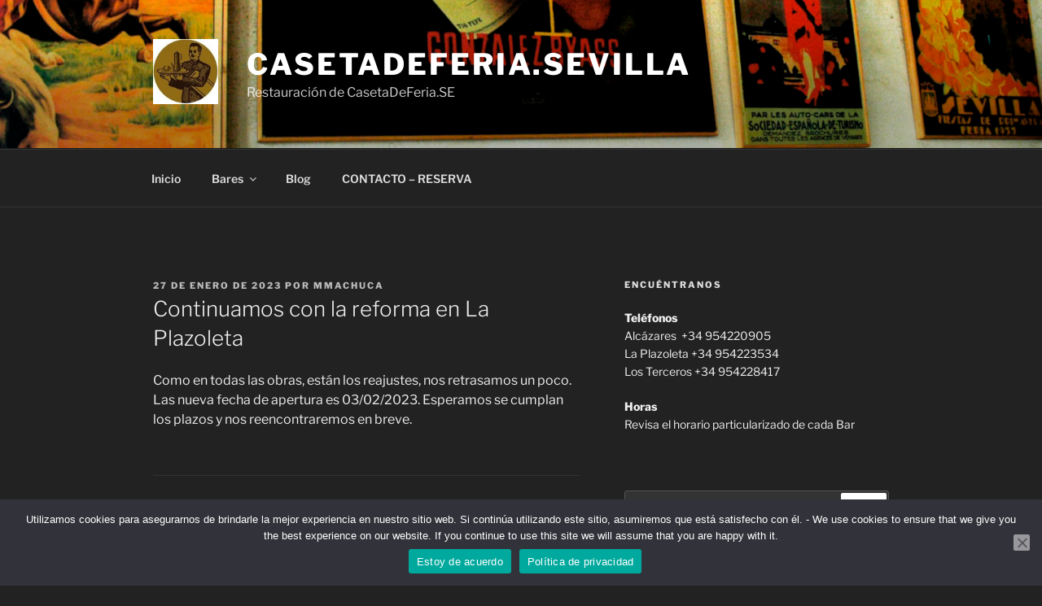

--- FILE ---
content_type: text/html; charset=utf-8
request_url: https://www.google.com/recaptcha/api2/anchor?ar=1&k=6Lc48AAVAAAAAHfjkt3yxhB_GK0rkeGdcplhpcD5&co=aHR0cHM6Ly93d3cuY2FzZXRhZGVmZXJpYS5lczo0NDM.&hl=en&v=PoyoqOPhxBO7pBk68S4YbpHZ&size=invisible&anchor-ms=20000&execute-ms=30000&cb=lwnhirh8zgth
body_size: 48701
content:
<!DOCTYPE HTML><html dir="ltr" lang="en"><head><meta http-equiv="Content-Type" content="text/html; charset=UTF-8">
<meta http-equiv="X-UA-Compatible" content="IE=edge">
<title>reCAPTCHA</title>
<style type="text/css">
/* cyrillic-ext */
@font-face {
  font-family: 'Roboto';
  font-style: normal;
  font-weight: 400;
  font-stretch: 100%;
  src: url(//fonts.gstatic.com/s/roboto/v48/KFO7CnqEu92Fr1ME7kSn66aGLdTylUAMa3GUBHMdazTgWw.woff2) format('woff2');
  unicode-range: U+0460-052F, U+1C80-1C8A, U+20B4, U+2DE0-2DFF, U+A640-A69F, U+FE2E-FE2F;
}
/* cyrillic */
@font-face {
  font-family: 'Roboto';
  font-style: normal;
  font-weight: 400;
  font-stretch: 100%;
  src: url(//fonts.gstatic.com/s/roboto/v48/KFO7CnqEu92Fr1ME7kSn66aGLdTylUAMa3iUBHMdazTgWw.woff2) format('woff2');
  unicode-range: U+0301, U+0400-045F, U+0490-0491, U+04B0-04B1, U+2116;
}
/* greek-ext */
@font-face {
  font-family: 'Roboto';
  font-style: normal;
  font-weight: 400;
  font-stretch: 100%;
  src: url(//fonts.gstatic.com/s/roboto/v48/KFO7CnqEu92Fr1ME7kSn66aGLdTylUAMa3CUBHMdazTgWw.woff2) format('woff2');
  unicode-range: U+1F00-1FFF;
}
/* greek */
@font-face {
  font-family: 'Roboto';
  font-style: normal;
  font-weight: 400;
  font-stretch: 100%;
  src: url(//fonts.gstatic.com/s/roboto/v48/KFO7CnqEu92Fr1ME7kSn66aGLdTylUAMa3-UBHMdazTgWw.woff2) format('woff2');
  unicode-range: U+0370-0377, U+037A-037F, U+0384-038A, U+038C, U+038E-03A1, U+03A3-03FF;
}
/* math */
@font-face {
  font-family: 'Roboto';
  font-style: normal;
  font-weight: 400;
  font-stretch: 100%;
  src: url(//fonts.gstatic.com/s/roboto/v48/KFO7CnqEu92Fr1ME7kSn66aGLdTylUAMawCUBHMdazTgWw.woff2) format('woff2');
  unicode-range: U+0302-0303, U+0305, U+0307-0308, U+0310, U+0312, U+0315, U+031A, U+0326-0327, U+032C, U+032F-0330, U+0332-0333, U+0338, U+033A, U+0346, U+034D, U+0391-03A1, U+03A3-03A9, U+03B1-03C9, U+03D1, U+03D5-03D6, U+03F0-03F1, U+03F4-03F5, U+2016-2017, U+2034-2038, U+203C, U+2040, U+2043, U+2047, U+2050, U+2057, U+205F, U+2070-2071, U+2074-208E, U+2090-209C, U+20D0-20DC, U+20E1, U+20E5-20EF, U+2100-2112, U+2114-2115, U+2117-2121, U+2123-214F, U+2190, U+2192, U+2194-21AE, U+21B0-21E5, U+21F1-21F2, U+21F4-2211, U+2213-2214, U+2216-22FF, U+2308-230B, U+2310, U+2319, U+231C-2321, U+2336-237A, U+237C, U+2395, U+239B-23B7, U+23D0, U+23DC-23E1, U+2474-2475, U+25AF, U+25B3, U+25B7, U+25BD, U+25C1, U+25CA, U+25CC, U+25FB, U+266D-266F, U+27C0-27FF, U+2900-2AFF, U+2B0E-2B11, U+2B30-2B4C, U+2BFE, U+3030, U+FF5B, U+FF5D, U+1D400-1D7FF, U+1EE00-1EEFF;
}
/* symbols */
@font-face {
  font-family: 'Roboto';
  font-style: normal;
  font-weight: 400;
  font-stretch: 100%;
  src: url(//fonts.gstatic.com/s/roboto/v48/KFO7CnqEu92Fr1ME7kSn66aGLdTylUAMaxKUBHMdazTgWw.woff2) format('woff2');
  unicode-range: U+0001-000C, U+000E-001F, U+007F-009F, U+20DD-20E0, U+20E2-20E4, U+2150-218F, U+2190, U+2192, U+2194-2199, U+21AF, U+21E6-21F0, U+21F3, U+2218-2219, U+2299, U+22C4-22C6, U+2300-243F, U+2440-244A, U+2460-24FF, U+25A0-27BF, U+2800-28FF, U+2921-2922, U+2981, U+29BF, U+29EB, U+2B00-2BFF, U+4DC0-4DFF, U+FFF9-FFFB, U+10140-1018E, U+10190-1019C, U+101A0, U+101D0-101FD, U+102E0-102FB, U+10E60-10E7E, U+1D2C0-1D2D3, U+1D2E0-1D37F, U+1F000-1F0FF, U+1F100-1F1AD, U+1F1E6-1F1FF, U+1F30D-1F30F, U+1F315, U+1F31C, U+1F31E, U+1F320-1F32C, U+1F336, U+1F378, U+1F37D, U+1F382, U+1F393-1F39F, U+1F3A7-1F3A8, U+1F3AC-1F3AF, U+1F3C2, U+1F3C4-1F3C6, U+1F3CA-1F3CE, U+1F3D4-1F3E0, U+1F3ED, U+1F3F1-1F3F3, U+1F3F5-1F3F7, U+1F408, U+1F415, U+1F41F, U+1F426, U+1F43F, U+1F441-1F442, U+1F444, U+1F446-1F449, U+1F44C-1F44E, U+1F453, U+1F46A, U+1F47D, U+1F4A3, U+1F4B0, U+1F4B3, U+1F4B9, U+1F4BB, U+1F4BF, U+1F4C8-1F4CB, U+1F4D6, U+1F4DA, U+1F4DF, U+1F4E3-1F4E6, U+1F4EA-1F4ED, U+1F4F7, U+1F4F9-1F4FB, U+1F4FD-1F4FE, U+1F503, U+1F507-1F50B, U+1F50D, U+1F512-1F513, U+1F53E-1F54A, U+1F54F-1F5FA, U+1F610, U+1F650-1F67F, U+1F687, U+1F68D, U+1F691, U+1F694, U+1F698, U+1F6AD, U+1F6B2, U+1F6B9-1F6BA, U+1F6BC, U+1F6C6-1F6CF, U+1F6D3-1F6D7, U+1F6E0-1F6EA, U+1F6F0-1F6F3, U+1F6F7-1F6FC, U+1F700-1F7FF, U+1F800-1F80B, U+1F810-1F847, U+1F850-1F859, U+1F860-1F887, U+1F890-1F8AD, U+1F8B0-1F8BB, U+1F8C0-1F8C1, U+1F900-1F90B, U+1F93B, U+1F946, U+1F984, U+1F996, U+1F9E9, U+1FA00-1FA6F, U+1FA70-1FA7C, U+1FA80-1FA89, U+1FA8F-1FAC6, U+1FACE-1FADC, U+1FADF-1FAE9, U+1FAF0-1FAF8, U+1FB00-1FBFF;
}
/* vietnamese */
@font-face {
  font-family: 'Roboto';
  font-style: normal;
  font-weight: 400;
  font-stretch: 100%;
  src: url(//fonts.gstatic.com/s/roboto/v48/KFO7CnqEu92Fr1ME7kSn66aGLdTylUAMa3OUBHMdazTgWw.woff2) format('woff2');
  unicode-range: U+0102-0103, U+0110-0111, U+0128-0129, U+0168-0169, U+01A0-01A1, U+01AF-01B0, U+0300-0301, U+0303-0304, U+0308-0309, U+0323, U+0329, U+1EA0-1EF9, U+20AB;
}
/* latin-ext */
@font-face {
  font-family: 'Roboto';
  font-style: normal;
  font-weight: 400;
  font-stretch: 100%;
  src: url(//fonts.gstatic.com/s/roboto/v48/KFO7CnqEu92Fr1ME7kSn66aGLdTylUAMa3KUBHMdazTgWw.woff2) format('woff2');
  unicode-range: U+0100-02BA, U+02BD-02C5, U+02C7-02CC, U+02CE-02D7, U+02DD-02FF, U+0304, U+0308, U+0329, U+1D00-1DBF, U+1E00-1E9F, U+1EF2-1EFF, U+2020, U+20A0-20AB, U+20AD-20C0, U+2113, U+2C60-2C7F, U+A720-A7FF;
}
/* latin */
@font-face {
  font-family: 'Roboto';
  font-style: normal;
  font-weight: 400;
  font-stretch: 100%;
  src: url(//fonts.gstatic.com/s/roboto/v48/KFO7CnqEu92Fr1ME7kSn66aGLdTylUAMa3yUBHMdazQ.woff2) format('woff2');
  unicode-range: U+0000-00FF, U+0131, U+0152-0153, U+02BB-02BC, U+02C6, U+02DA, U+02DC, U+0304, U+0308, U+0329, U+2000-206F, U+20AC, U+2122, U+2191, U+2193, U+2212, U+2215, U+FEFF, U+FFFD;
}
/* cyrillic-ext */
@font-face {
  font-family: 'Roboto';
  font-style: normal;
  font-weight: 500;
  font-stretch: 100%;
  src: url(//fonts.gstatic.com/s/roboto/v48/KFO7CnqEu92Fr1ME7kSn66aGLdTylUAMa3GUBHMdazTgWw.woff2) format('woff2');
  unicode-range: U+0460-052F, U+1C80-1C8A, U+20B4, U+2DE0-2DFF, U+A640-A69F, U+FE2E-FE2F;
}
/* cyrillic */
@font-face {
  font-family: 'Roboto';
  font-style: normal;
  font-weight: 500;
  font-stretch: 100%;
  src: url(//fonts.gstatic.com/s/roboto/v48/KFO7CnqEu92Fr1ME7kSn66aGLdTylUAMa3iUBHMdazTgWw.woff2) format('woff2');
  unicode-range: U+0301, U+0400-045F, U+0490-0491, U+04B0-04B1, U+2116;
}
/* greek-ext */
@font-face {
  font-family: 'Roboto';
  font-style: normal;
  font-weight: 500;
  font-stretch: 100%;
  src: url(//fonts.gstatic.com/s/roboto/v48/KFO7CnqEu92Fr1ME7kSn66aGLdTylUAMa3CUBHMdazTgWw.woff2) format('woff2');
  unicode-range: U+1F00-1FFF;
}
/* greek */
@font-face {
  font-family: 'Roboto';
  font-style: normal;
  font-weight: 500;
  font-stretch: 100%;
  src: url(//fonts.gstatic.com/s/roboto/v48/KFO7CnqEu92Fr1ME7kSn66aGLdTylUAMa3-UBHMdazTgWw.woff2) format('woff2');
  unicode-range: U+0370-0377, U+037A-037F, U+0384-038A, U+038C, U+038E-03A1, U+03A3-03FF;
}
/* math */
@font-face {
  font-family: 'Roboto';
  font-style: normal;
  font-weight: 500;
  font-stretch: 100%;
  src: url(//fonts.gstatic.com/s/roboto/v48/KFO7CnqEu92Fr1ME7kSn66aGLdTylUAMawCUBHMdazTgWw.woff2) format('woff2');
  unicode-range: U+0302-0303, U+0305, U+0307-0308, U+0310, U+0312, U+0315, U+031A, U+0326-0327, U+032C, U+032F-0330, U+0332-0333, U+0338, U+033A, U+0346, U+034D, U+0391-03A1, U+03A3-03A9, U+03B1-03C9, U+03D1, U+03D5-03D6, U+03F0-03F1, U+03F4-03F5, U+2016-2017, U+2034-2038, U+203C, U+2040, U+2043, U+2047, U+2050, U+2057, U+205F, U+2070-2071, U+2074-208E, U+2090-209C, U+20D0-20DC, U+20E1, U+20E5-20EF, U+2100-2112, U+2114-2115, U+2117-2121, U+2123-214F, U+2190, U+2192, U+2194-21AE, U+21B0-21E5, U+21F1-21F2, U+21F4-2211, U+2213-2214, U+2216-22FF, U+2308-230B, U+2310, U+2319, U+231C-2321, U+2336-237A, U+237C, U+2395, U+239B-23B7, U+23D0, U+23DC-23E1, U+2474-2475, U+25AF, U+25B3, U+25B7, U+25BD, U+25C1, U+25CA, U+25CC, U+25FB, U+266D-266F, U+27C0-27FF, U+2900-2AFF, U+2B0E-2B11, U+2B30-2B4C, U+2BFE, U+3030, U+FF5B, U+FF5D, U+1D400-1D7FF, U+1EE00-1EEFF;
}
/* symbols */
@font-face {
  font-family: 'Roboto';
  font-style: normal;
  font-weight: 500;
  font-stretch: 100%;
  src: url(//fonts.gstatic.com/s/roboto/v48/KFO7CnqEu92Fr1ME7kSn66aGLdTylUAMaxKUBHMdazTgWw.woff2) format('woff2');
  unicode-range: U+0001-000C, U+000E-001F, U+007F-009F, U+20DD-20E0, U+20E2-20E4, U+2150-218F, U+2190, U+2192, U+2194-2199, U+21AF, U+21E6-21F0, U+21F3, U+2218-2219, U+2299, U+22C4-22C6, U+2300-243F, U+2440-244A, U+2460-24FF, U+25A0-27BF, U+2800-28FF, U+2921-2922, U+2981, U+29BF, U+29EB, U+2B00-2BFF, U+4DC0-4DFF, U+FFF9-FFFB, U+10140-1018E, U+10190-1019C, U+101A0, U+101D0-101FD, U+102E0-102FB, U+10E60-10E7E, U+1D2C0-1D2D3, U+1D2E0-1D37F, U+1F000-1F0FF, U+1F100-1F1AD, U+1F1E6-1F1FF, U+1F30D-1F30F, U+1F315, U+1F31C, U+1F31E, U+1F320-1F32C, U+1F336, U+1F378, U+1F37D, U+1F382, U+1F393-1F39F, U+1F3A7-1F3A8, U+1F3AC-1F3AF, U+1F3C2, U+1F3C4-1F3C6, U+1F3CA-1F3CE, U+1F3D4-1F3E0, U+1F3ED, U+1F3F1-1F3F3, U+1F3F5-1F3F7, U+1F408, U+1F415, U+1F41F, U+1F426, U+1F43F, U+1F441-1F442, U+1F444, U+1F446-1F449, U+1F44C-1F44E, U+1F453, U+1F46A, U+1F47D, U+1F4A3, U+1F4B0, U+1F4B3, U+1F4B9, U+1F4BB, U+1F4BF, U+1F4C8-1F4CB, U+1F4D6, U+1F4DA, U+1F4DF, U+1F4E3-1F4E6, U+1F4EA-1F4ED, U+1F4F7, U+1F4F9-1F4FB, U+1F4FD-1F4FE, U+1F503, U+1F507-1F50B, U+1F50D, U+1F512-1F513, U+1F53E-1F54A, U+1F54F-1F5FA, U+1F610, U+1F650-1F67F, U+1F687, U+1F68D, U+1F691, U+1F694, U+1F698, U+1F6AD, U+1F6B2, U+1F6B9-1F6BA, U+1F6BC, U+1F6C6-1F6CF, U+1F6D3-1F6D7, U+1F6E0-1F6EA, U+1F6F0-1F6F3, U+1F6F7-1F6FC, U+1F700-1F7FF, U+1F800-1F80B, U+1F810-1F847, U+1F850-1F859, U+1F860-1F887, U+1F890-1F8AD, U+1F8B0-1F8BB, U+1F8C0-1F8C1, U+1F900-1F90B, U+1F93B, U+1F946, U+1F984, U+1F996, U+1F9E9, U+1FA00-1FA6F, U+1FA70-1FA7C, U+1FA80-1FA89, U+1FA8F-1FAC6, U+1FACE-1FADC, U+1FADF-1FAE9, U+1FAF0-1FAF8, U+1FB00-1FBFF;
}
/* vietnamese */
@font-face {
  font-family: 'Roboto';
  font-style: normal;
  font-weight: 500;
  font-stretch: 100%;
  src: url(//fonts.gstatic.com/s/roboto/v48/KFO7CnqEu92Fr1ME7kSn66aGLdTylUAMa3OUBHMdazTgWw.woff2) format('woff2');
  unicode-range: U+0102-0103, U+0110-0111, U+0128-0129, U+0168-0169, U+01A0-01A1, U+01AF-01B0, U+0300-0301, U+0303-0304, U+0308-0309, U+0323, U+0329, U+1EA0-1EF9, U+20AB;
}
/* latin-ext */
@font-face {
  font-family: 'Roboto';
  font-style: normal;
  font-weight: 500;
  font-stretch: 100%;
  src: url(//fonts.gstatic.com/s/roboto/v48/KFO7CnqEu92Fr1ME7kSn66aGLdTylUAMa3KUBHMdazTgWw.woff2) format('woff2');
  unicode-range: U+0100-02BA, U+02BD-02C5, U+02C7-02CC, U+02CE-02D7, U+02DD-02FF, U+0304, U+0308, U+0329, U+1D00-1DBF, U+1E00-1E9F, U+1EF2-1EFF, U+2020, U+20A0-20AB, U+20AD-20C0, U+2113, U+2C60-2C7F, U+A720-A7FF;
}
/* latin */
@font-face {
  font-family: 'Roboto';
  font-style: normal;
  font-weight: 500;
  font-stretch: 100%;
  src: url(//fonts.gstatic.com/s/roboto/v48/KFO7CnqEu92Fr1ME7kSn66aGLdTylUAMa3yUBHMdazQ.woff2) format('woff2');
  unicode-range: U+0000-00FF, U+0131, U+0152-0153, U+02BB-02BC, U+02C6, U+02DA, U+02DC, U+0304, U+0308, U+0329, U+2000-206F, U+20AC, U+2122, U+2191, U+2193, U+2212, U+2215, U+FEFF, U+FFFD;
}
/* cyrillic-ext */
@font-face {
  font-family: 'Roboto';
  font-style: normal;
  font-weight: 900;
  font-stretch: 100%;
  src: url(//fonts.gstatic.com/s/roboto/v48/KFO7CnqEu92Fr1ME7kSn66aGLdTylUAMa3GUBHMdazTgWw.woff2) format('woff2');
  unicode-range: U+0460-052F, U+1C80-1C8A, U+20B4, U+2DE0-2DFF, U+A640-A69F, U+FE2E-FE2F;
}
/* cyrillic */
@font-face {
  font-family: 'Roboto';
  font-style: normal;
  font-weight: 900;
  font-stretch: 100%;
  src: url(//fonts.gstatic.com/s/roboto/v48/KFO7CnqEu92Fr1ME7kSn66aGLdTylUAMa3iUBHMdazTgWw.woff2) format('woff2');
  unicode-range: U+0301, U+0400-045F, U+0490-0491, U+04B0-04B1, U+2116;
}
/* greek-ext */
@font-face {
  font-family: 'Roboto';
  font-style: normal;
  font-weight: 900;
  font-stretch: 100%;
  src: url(//fonts.gstatic.com/s/roboto/v48/KFO7CnqEu92Fr1ME7kSn66aGLdTylUAMa3CUBHMdazTgWw.woff2) format('woff2');
  unicode-range: U+1F00-1FFF;
}
/* greek */
@font-face {
  font-family: 'Roboto';
  font-style: normal;
  font-weight: 900;
  font-stretch: 100%;
  src: url(//fonts.gstatic.com/s/roboto/v48/KFO7CnqEu92Fr1ME7kSn66aGLdTylUAMa3-UBHMdazTgWw.woff2) format('woff2');
  unicode-range: U+0370-0377, U+037A-037F, U+0384-038A, U+038C, U+038E-03A1, U+03A3-03FF;
}
/* math */
@font-face {
  font-family: 'Roboto';
  font-style: normal;
  font-weight: 900;
  font-stretch: 100%;
  src: url(//fonts.gstatic.com/s/roboto/v48/KFO7CnqEu92Fr1ME7kSn66aGLdTylUAMawCUBHMdazTgWw.woff2) format('woff2');
  unicode-range: U+0302-0303, U+0305, U+0307-0308, U+0310, U+0312, U+0315, U+031A, U+0326-0327, U+032C, U+032F-0330, U+0332-0333, U+0338, U+033A, U+0346, U+034D, U+0391-03A1, U+03A3-03A9, U+03B1-03C9, U+03D1, U+03D5-03D6, U+03F0-03F1, U+03F4-03F5, U+2016-2017, U+2034-2038, U+203C, U+2040, U+2043, U+2047, U+2050, U+2057, U+205F, U+2070-2071, U+2074-208E, U+2090-209C, U+20D0-20DC, U+20E1, U+20E5-20EF, U+2100-2112, U+2114-2115, U+2117-2121, U+2123-214F, U+2190, U+2192, U+2194-21AE, U+21B0-21E5, U+21F1-21F2, U+21F4-2211, U+2213-2214, U+2216-22FF, U+2308-230B, U+2310, U+2319, U+231C-2321, U+2336-237A, U+237C, U+2395, U+239B-23B7, U+23D0, U+23DC-23E1, U+2474-2475, U+25AF, U+25B3, U+25B7, U+25BD, U+25C1, U+25CA, U+25CC, U+25FB, U+266D-266F, U+27C0-27FF, U+2900-2AFF, U+2B0E-2B11, U+2B30-2B4C, U+2BFE, U+3030, U+FF5B, U+FF5D, U+1D400-1D7FF, U+1EE00-1EEFF;
}
/* symbols */
@font-face {
  font-family: 'Roboto';
  font-style: normal;
  font-weight: 900;
  font-stretch: 100%;
  src: url(//fonts.gstatic.com/s/roboto/v48/KFO7CnqEu92Fr1ME7kSn66aGLdTylUAMaxKUBHMdazTgWw.woff2) format('woff2');
  unicode-range: U+0001-000C, U+000E-001F, U+007F-009F, U+20DD-20E0, U+20E2-20E4, U+2150-218F, U+2190, U+2192, U+2194-2199, U+21AF, U+21E6-21F0, U+21F3, U+2218-2219, U+2299, U+22C4-22C6, U+2300-243F, U+2440-244A, U+2460-24FF, U+25A0-27BF, U+2800-28FF, U+2921-2922, U+2981, U+29BF, U+29EB, U+2B00-2BFF, U+4DC0-4DFF, U+FFF9-FFFB, U+10140-1018E, U+10190-1019C, U+101A0, U+101D0-101FD, U+102E0-102FB, U+10E60-10E7E, U+1D2C0-1D2D3, U+1D2E0-1D37F, U+1F000-1F0FF, U+1F100-1F1AD, U+1F1E6-1F1FF, U+1F30D-1F30F, U+1F315, U+1F31C, U+1F31E, U+1F320-1F32C, U+1F336, U+1F378, U+1F37D, U+1F382, U+1F393-1F39F, U+1F3A7-1F3A8, U+1F3AC-1F3AF, U+1F3C2, U+1F3C4-1F3C6, U+1F3CA-1F3CE, U+1F3D4-1F3E0, U+1F3ED, U+1F3F1-1F3F3, U+1F3F5-1F3F7, U+1F408, U+1F415, U+1F41F, U+1F426, U+1F43F, U+1F441-1F442, U+1F444, U+1F446-1F449, U+1F44C-1F44E, U+1F453, U+1F46A, U+1F47D, U+1F4A3, U+1F4B0, U+1F4B3, U+1F4B9, U+1F4BB, U+1F4BF, U+1F4C8-1F4CB, U+1F4D6, U+1F4DA, U+1F4DF, U+1F4E3-1F4E6, U+1F4EA-1F4ED, U+1F4F7, U+1F4F9-1F4FB, U+1F4FD-1F4FE, U+1F503, U+1F507-1F50B, U+1F50D, U+1F512-1F513, U+1F53E-1F54A, U+1F54F-1F5FA, U+1F610, U+1F650-1F67F, U+1F687, U+1F68D, U+1F691, U+1F694, U+1F698, U+1F6AD, U+1F6B2, U+1F6B9-1F6BA, U+1F6BC, U+1F6C6-1F6CF, U+1F6D3-1F6D7, U+1F6E0-1F6EA, U+1F6F0-1F6F3, U+1F6F7-1F6FC, U+1F700-1F7FF, U+1F800-1F80B, U+1F810-1F847, U+1F850-1F859, U+1F860-1F887, U+1F890-1F8AD, U+1F8B0-1F8BB, U+1F8C0-1F8C1, U+1F900-1F90B, U+1F93B, U+1F946, U+1F984, U+1F996, U+1F9E9, U+1FA00-1FA6F, U+1FA70-1FA7C, U+1FA80-1FA89, U+1FA8F-1FAC6, U+1FACE-1FADC, U+1FADF-1FAE9, U+1FAF0-1FAF8, U+1FB00-1FBFF;
}
/* vietnamese */
@font-face {
  font-family: 'Roboto';
  font-style: normal;
  font-weight: 900;
  font-stretch: 100%;
  src: url(//fonts.gstatic.com/s/roboto/v48/KFO7CnqEu92Fr1ME7kSn66aGLdTylUAMa3OUBHMdazTgWw.woff2) format('woff2');
  unicode-range: U+0102-0103, U+0110-0111, U+0128-0129, U+0168-0169, U+01A0-01A1, U+01AF-01B0, U+0300-0301, U+0303-0304, U+0308-0309, U+0323, U+0329, U+1EA0-1EF9, U+20AB;
}
/* latin-ext */
@font-face {
  font-family: 'Roboto';
  font-style: normal;
  font-weight: 900;
  font-stretch: 100%;
  src: url(//fonts.gstatic.com/s/roboto/v48/KFO7CnqEu92Fr1ME7kSn66aGLdTylUAMa3KUBHMdazTgWw.woff2) format('woff2');
  unicode-range: U+0100-02BA, U+02BD-02C5, U+02C7-02CC, U+02CE-02D7, U+02DD-02FF, U+0304, U+0308, U+0329, U+1D00-1DBF, U+1E00-1E9F, U+1EF2-1EFF, U+2020, U+20A0-20AB, U+20AD-20C0, U+2113, U+2C60-2C7F, U+A720-A7FF;
}
/* latin */
@font-face {
  font-family: 'Roboto';
  font-style: normal;
  font-weight: 900;
  font-stretch: 100%;
  src: url(//fonts.gstatic.com/s/roboto/v48/KFO7CnqEu92Fr1ME7kSn66aGLdTylUAMa3yUBHMdazQ.woff2) format('woff2');
  unicode-range: U+0000-00FF, U+0131, U+0152-0153, U+02BB-02BC, U+02C6, U+02DA, U+02DC, U+0304, U+0308, U+0329, U+2000-206F, U+20AC, U+2122, U+2191, U+2193, U+2212, U+2215, U+FEFF, U+FFFD;
}

</style>
<link rel="stylesheet" type="text/css" href="https://www.gstatic.com/recaptcha/releases/PoyoqOPhxBO7pBk68S4YbpHZ/styles__ltr.css">
<script nonce="S9_SmdwqCFcJhOIPTlSTiQ" type="text/javascript">window['__recaptcha_api'] = 'https://www.google.com/recaptcha/api2/';</script>
<script type="text/javascript" src="https://www.gstatic.com/recaptcha/releases/PoyoqOPhxBO7pBk68S4YbpHZ/recaptcha__en.js" nonce="S9_SmdwqCFcJhOIPTlSTiQ">
      
    </script></head>
<body><div id="rc-anchor-alert" class="rc-anchor-alert"></div>
<input type="hidden" id="recaptcha-token" value="[base64]">
<script type="text/javascript" nonce="S9_SmdwqCFcJhOIPTlSTiQ">
      recaptcha.anchor.Main.init("[\x22ainput\x22,[\x22bgdata\x22,\x22\x22,\[base64]/[base64]/[base64]/[base64]/[base64]/[base64]/KGcoTywyNTMsTy5PKSxVRyhPLEMpKTpnKE8sMjUzLEMpLE8pKSxsKSksTykpfSxieT1mdW5jdGlvbihDLE8sdSxsKXtmb3IobD0odT1SKEMpLDApO08+MDtPLS0pbD1sPDw4fFooQyk7ZyhDLHUsbCl9LFVHPWZ1bmN0aW9uKEMsTyl7Qy5pLmxlbmd0aD4xMDQ/[base64]/[base64]/[base64]/[base64]/[base64]/[base64]/[base64]\\u003d\x22,\[base64]\x22,\[base64]/wqfCjsKTfx7DgsOBwqcEw5kiw7bCnjcka8KNDTtYVljCkMK7KgMuwq3DnMKaNsOww4nCsjosOcKob8K+w7nCjH4HWmjChzR1esKoHMKaw71dBTTClMOuHQlxUT13XDJIAsO1MVLDny/DuksVwobDmHlYw5tSwqvCinvDnhJXFWjDhMOaWG7DtU0dw43DvwbCmcOTdMKXLQpCw6DDgkLCtk9AwrfCkMO/NsODMcOnwpbDr8O4aFFNEGjCt8OnPh/Dq8KRK8KES8KadAnCuFBdwrbDgC/CrVrDojQkwqfDk8KUwqjDvF5Yc8Omw6wvCzgfwotaw6I0D8Ojw4c3woMwBG9xwptXesKQw7vDtsODw6YjAsOKw7vDvMOOwqotMSvCs8KrdsKhcj/DiRsYwqfDkS/CowZhwqjClcKWBMK1Gi3CtsK9wpUSFsOLw7HDhQ40wrcUAcOJUsOlw5nDi8OGOMK/wpBABMOPEMOZHVVIwpbDrQHDvCTDvgTCv2PCuCxjYGQxTFN7woTDmMOOwr1DfsKgbsKEw7jDgXzCgMKJwrMlEMK/YF9Hw609w4gjD8OsKhYEw7MiKMKZV8O3WhfCnGpBRsOxI2rDpilKB8OMdMOlwqpmCsOwWcO8cMOJw7ojTAAqUCXCpG/CpCvCv017E1PDgcKWwqnDs8O8PgvCtAPCk8OAw7zDlwDDg8Obw61vZQ/Co0d0OFDCg8KUel1iw6LCpMKceFFgbMKFUGHDv8KyXGvDvsKNw6x1D2dHHsOpLcKNHBxTL1bDpG7Cgiocw5XDkMKBwqVWSw7CtGxCGsKdw77CrzzCg3jCmsKJV8KWwqoRJsKpJ3xYw6J/DsOgOQNqworDr3Q+cWZGw7/Dn2Y+wowZw5kAdGYcTsKvw4pJw51iYMKHw4YRO8K5HMKzFC7DsMOSWidSw6nCjsOjYA8jMyzDucOQw557BT4Bw4oewo7DkMK/[base64]/Ds8ORwoNmHsOtwrXCnHo2w51cY8KnRTfCtmDDt2AjagDCmcOww5vDuhUqXU0oIsKHwp4jwp1Tw73CskAdCwfCoDvDsMK8ayLDsMOdwqcPw7QtwpYJwph0aMKtXFp1SsOOwoHCn0hBw4TDgMOmwoNeRcKNecOHw6E3wo/CpSfCusKcw7vCr8OQwq1Lw53CuMKdMTJew73CqsKxw7NrcsO8RwMtwpoZUEHDpsO3w6RhccOfcgl/w5vDp31/cnNWLsOrwpbDl0Fow6knVsKyI8KnwonDtX3CtAXCosONf8OHaBPCncKawr3ClHkNwoRbwroOJsKUwrAWbzrCqmMzUhNibcKzwpHCqT1SeHIpwobCk8KSXcKJwojDiW7DlF/CrcOQw4gBAwNvw5sQIsOxGsO0w6jDhGA/[base64]/CvCvCq13DoA8Gw44ibMOafsKIw6EMXcKLwp/CicKuw5IVJ2/DlMOyMHdqLcO8TsOlewXCiUXCmcO/w4grD2LCpQ1NwqgUOcO8XnlbwoPCv8ODeMKhwpLChyVyLcKQcFw3VcKrchDDjsK9aVzDqcKnwoBrU8Kzw7XDlcO5G3khXhXDrH8OSMKOQyXCjMO6wp3ChsOiBcKCw79BVsKXTsKnX0UEJhXDljBtw4gAwrvDg8O0IcORScOTd0FYUzDCgA1dwoPCtm/[base64]/CicOtwrAsHcK0ZXwTLWlOLMOtKcKRS8O0cADChynDpcOsw71OZjfDqcOIwojDoBJwDcOYwoRew7AXw4IxwqDCnVlUWX/DvhvDtsOqSsO8wodWwpHDpcO3wqLDvMOTFnZxRX/Dq2gIwrvDngcbCcO6RsKvw4rDv8ORwqHDhsObwpstfMOJwp7CjcKWdMKgw4IFfcOjw6bCqsO+f8KVFi3CoR3DkMONw7VBex8LesKTwoHCocKywppow5Brw5MBwrBDwqUYwp9WCMKLLFklwojCgcOBwojCkMKqYRxuwozCq8OMw5NregjCr8O7wpsQXcK/[base64]/Dh8O6w4Fcw7tkw53DscOKKh3Cn2kIBWLCjBnCuC/CnjVwABLDqMKfMgtZwrrChwfDisONAsO1PDdqW8OvH8KNw63CklrCp8K9T8Odw5PCpMKzw5NiYH7ChcKxw5h/w6fCmsKFFcKrLsKkwpfDhMOjwpgxasO3P8KQU8OZwrsPw558TEV6QAzDl8KiCx/CusOxw5xBw7TDq8O2U2LDpgx7wpzCiwIaGFIaIMKPKsKYB08ew6TDpFhMw63CqAJzCsK4NAPDrsOOwqgqw5oJwo87wrDDhcKhwoPCuH3CtBQ+wqxucMKfaFvDvcOiKMOaPAzDpCU6w6zCt0TCoMO5wqDCjnVYAgzCh8KCw7hBSsKOwodPwo/[base64]/bHvDrkjChMOLw5fDpiDDtxUUw64yH1zDhsKEw7bDtcOebVDDgQXDssKrw6fDhGhmWsKvwop2w5DDhhHDmcKzwqQYwpMvbSPDiU0/dxPDhcOnDcOYK8KCwovDhBsEW8OQwqoHw6bCnXAZWsOVwr8/w4nDv8Kbw7BAwqUCOippw6s1FC7Ct8K+w4k1w4rDpTgEwrwAUQt5X1rCih1nw77DncK3bMOWKsK/ejzCiMKDw4rDlcKiw6tiwoYfPzjCoiHDjAtdw5XDm2MGOlXDrEFJTAQsw6bDtcKyw4lVw4PCl8OwKMOoA8KiAsKmOQp4wqrDgB3CtC7DowjCgEjCp8KxDsOXWm0fK1dqGMO6w4t7w4pPdcKcwoXDsEIiKzslwrnCv0UVXB/CrSp/[base64]/CqMOxWmwhXEstw77Cu17CqC3DkMKGw63DoVoWw6Juw5lGDsOuw4/Dv1hnwr8gHWd+w5YNL8OvIhbDph4aw7Yfw6HDjl9nMzZYwr8uNcO6AlF2KMKwe8K9J0JKw6/DlcKvwpEyDDHCjiXClRDDsm1sOzvCiBzCqsKQLMKdwq8QbBgJw5YcGi/CiT1TZCVKACVzGyk/wpVkw6xiw7QUJ8K5V8KzcW7Dt1JUPnHCgsOHworDkcOzwrBwc8OoPWzCsXXDrFJSw5VaRsKvciFGwqtbw5nDkcKhw5tyRhI0w5EXa0bDv8KIfiA/VXdiQUZ5FBVTwr8wwqbDsAovw6wBw4I9wochwqNPw7o6wrkvwoPDiwTDnzNPw6nDim9gITsQcFQ8wpFjHkUjCHbDhsO1wr3DlSLDpDvDijzCpyk2L10vecKOwrvDviZeSsOaw7NzwozDi8Oxw5tCwrZtC8OyeMOpPA/[base64]/Cmh7CpsKTw4nDiHEMJcK7w6zDm8KiG0Q2MG/DlcKZT3TDj8Opf8KtwqrCjU9QPcKXwoAaAcOgw6J/QcK7CsKaVUxwwqXDh8O7wqvCiQ0kwqpdwrfCgDrDrsKLSXBHw7R8w4VjKirDucOBTm/Cih0Ewrhnw6ldbcOxSwk9w6XCrMK+GsO+w4pPw7JDdXMtVC/[base64]/AhXDqArCmcOEwrLDlsOLFitKw6DDksKEwqBTw5rCh8O5wpHDtMKaLFvCkErCrDDDnFzCqMKnIG7DkEYaXsOfw5xJMMOEGsOyw5sEw6zDkF3DlBAEw6vCgMOqwpE2R8KqFy8aYcOiE0HCoh7CkcOHdA8lfsKlaCUbwoVvR2nDv38oPlTCs8O0w7FYQ0zDvmfCqU/CuQ09wrEIw4HDoMKmw5rDqMK3w7/CohTCncO/W2vCvMOxOsOkwrQkDsKqNsOyw5c0w6crNxLDgQTDlUoWY8KRJEvCpxDDgV0fcTBcw4gvw6diwpUzw4fDgmzCi8KVwrsrIcK9AVnDlVIRwofCk8OCGlZLd8O7GMOeHTDDt8KOEAlhw4waK8KMdcKZOVxjc8OFw6PDjFVfwrYkwrjColXCuh/Cl2cgXVzCncKUwrHCp8KdQkXCvsOXEjwdEiE9wpHChcOxbsKxHhrCi8OHKiNsXBknw6Y2TMKUwoLCscO5woNLVMOyOXI4wrLChGF3WcKzworCqg4nZxxJw5nDqcOYIMKvw5zClQorI8K5RU/[base64]/DuMOEIw/DkcKMwrXDt8OPwpA/XlI+wrDDvcKaw4FHKsKDw7vCtsOEKMK5w4HCmsK4wqnCklgxNsKZwpNfw6cPYsKlwoTCucKPMSjCksOWXCXCm8KUAy3DmMK1wqjCqW3DqRDCscOtwqEawrzDgcOKbTrDiCTClyHDmsOnw73CjjXCt2dVw5M6A8KjAsO0w6DCph7DjC/CvjPDhBIsH0tcw6o6w5rDilpsBMOLcsOpwpRpIC4QwohGbnjCnnLDi8Oxw7vCksK2woALw5J8w7p/LcKawrAMw7PDkMKhw49Yw67DpMKbBcOKdcOfXcOhPAt4wpAVw4oiJcOYwoYlWjTDgsK8J8KDWhTDgcOAwr7DjC7Cn8Kdw5Q0wpIewrIpw6DCvQcnAsKNakteNsKnw7BeBQBBwrPCoRfDjR1Ew6bDvG/Du07CkGFww5AUw7vDtUhFCF/CjXbDhMKnwqxRw4NyQMKWw4rDsiDDp8OTwrcEw47Dt8OOwrPDg2TDhsO2wqMgS8OCVAHClcO5w4Z/[base64]/[base64]/f2/Ds8KEBiXCogbDqgrDtlHDkirDqgEVwpLCisONc8Ogw4IFwoJGwpjCgsKVSid9cj55wp7DisKOw6U7wojConrCrxE0XUvCisKCbQHDmsKTHFLDkMOGHHfDm2nDh8OuO37CtT3Dj8Kjwp53fMOLDmxpw6JFwp7Cg8Krw4RjBB0Gw7HDi8KoGMOmwo/[base64]/DmhEDwoYKwoBWwq/CuQAFwoTCrcOYw758w57DkMKew6oNZ8OJwobCvBFIecKaHMOkGUczw6ZEbRPDsMKUQ8KTw7Uye8KtAyTDv0LClMOiwpTCosKwwqNXLcKiV8Ktwp3DtMKAw5Fnw5PDvw7CoMKiwqY3fSVNNxcHwpHCo8KcZcOGUsKCOijCoTnCqMKIw5VRwpUeUMOPVhQ/w7TCi8KoHUBFcTvCmMKbDyTDmk5NUMOwN8KrRCh/wq/DpMOHw6jDhDQBW8O9w6/DmsKTw6Avw7dpw6RBwp7Dg8OUecODOsOsw5wnwoMzIMKHKmkOwozCuzsuw6XCqDc4wr7DtFXDmnlDw6vCiMORwoRRfQ/Cp8OPwocjLcOFH8KMw54MN8OmMFEvXDfDpMKfd8OEJcO7EwZcT8ONG8K2Y0xuExfDisOhwoc9H8OrHQtSDTFGw5zCicKwUl/[base64]/ChSfDhBVgfBdvWA9fHwQgwoEZw7cKwoLChsKbHMKdw7HDmRoxQTcCAMKMdy/CvsKIw4jCp8OlKjnCi8KrHnjDqsObInzCo2E2wozCgSolwq/DtCkeFRfDhsOaU3cEbylXwrnDkWpyIRc6wqJvN8O8wqsOZsO3woUfwp54UMOaworCoXYCwpLCsGvCh8KzbVbDvcKRVMOjbcK+wrrDssKkLzsKw5PDpiRGBMONwpIzcjbDrxxYw7FHHT9/[base64]/DljnDlcKVXMKvwqdDwpvDhTBmaE7DrybCiF5KXwtQwoTDmH7CusO7MxfCn8KhRsKxA8K6c0vDkcK+wrbDmcKnFzHCoEPCrzMcw6bDvsKVwoPCpcKhwrt1QgfCu8K/wrVwMcOXw6/[base64]/DlcO0cn5SB8K/[base64]/[base64]/CtHc6L37Dq8K+XcKPwpQiUm3DiVRFw4LDijrCpyLDgcKLEcKWEF/[base64]/DiMOFLMOzwoPChRwVwroFD2fCkA7CnCUAGMO6FUPCjxPDthTDjMKHLMKOSWrDr8OQPwgAW8KZVXHDt8KeDMOIMMO5w7B/[base64]/[base64]/DmHIDw5TDkFzDtcOIw5zCqCbDsEjDusKsw4lvL8OrEMKqwr9YH2PCu2IAUcOfwpEFwpzDkFjDtUHDrsORwp3Dnk3CqcKiwpzDusKPUUsXCsKbwrbDq8OpSkLDvXTCt8KRA3nCtcOhT8OawrfDsl/DscOzw7LCmy18woAvw4fCksOqwp3Ds3ZZUBvDi1TDi8KNIsKGFFRfNiQIcsO2wqdqwrXDo1VSw45JwrhwNlZVw4o1PSfCpWzDvTxNwrYRw5jCgsK/[base64]/w5BLw7kLfMOsVgHDnsKHwpLCrXrCocOdw4fCono+LsOtwq/Doy/CpyTCgcKfIkzDgEHDjMKKS0nCqAc2U8ODw5fDng4iLwvCh8KpwqcQWE5vwpzDs0TDpHpdNAF2w6PCoSsXYEZTAhnCvFxuw4XDrEvDgz3DncK9wqPDj3QjwrRAR8OZw7XDkMK2wqbDoUM0w5dfw6jDhMKbLEsEwo/Dk8OJwo/CgUbCrsOmPlBcwpdlaylEwprDiQkSw4hgw748BsKTX1IewqZ0c8KHwqkjMsO3wpXDhcKCw5cPw4LCgcKUXMKewovCpsO8OcOdEcONw5I+w4TDoh1SSHHCjkodKwHDmsKCw4zDq8OQwofCmMOEwoTCuWJ/[base64]/DtsOPw6fClcORwqHDrRoOwozCpcOFw6hWEsK6wq1Rw7LDqmHCp8KHw5HCokcRwqxzwqfCsVPChcKcwo45fsO0woDDqcOlRSrCoSRsw67CklRbS8OgwpUlSF/DkcKEVn3CvMOFecKSMcOiKsKyK1LCmsO6wqTCs8Ouw4HCuQAbw6l4w79kwrMsVcKJwpcoCGfCp8KfSjrCuTsPPxsYZhXDpsKEw6rCucOnw7HCgGXDgC1PFB3Cv3hSPcKbwpnDksOpw5TDk8KiBMK0YwbDncOswotXwpVsFsOwfMO/[base64]/[base64]/CicKtw7VDIsKfwrnDgz07w6gcwqPClMOyw5EGwpQRIlfCjBMjw494wr/DlMODJD3CiHIDDkfCosONw4ciw6LCuVzDlMOxw7vDm8KLO0Uqwq5Aw5orHsOhecKzw4DCvMK9wobCk8OWw7okakDCk1N5d11Ewr8nFcKXw4cIw7IIwobDlsKSQMO/[base64]/M03DnClhRcKjDsOhwp7Dj2QfRyHDlMKAw7fDhsK0w54PJgLCmzLCgUIaDlVlwrZ3GcOyw6PDtsKIwobCtMOgw7DCmMKbN8K6w4IVHMKjDTAycRrChMOhw7p7wqYnwq4oPsOtwqHDiylkwpY/eH1Qw6tqw6J3KMK/QsO4w4PCs8Ozw7tww7DCoMOyw6nDksO7F2rDjyXDm00kfC8hH23DocKWdcKeb8OdPMOhMcOvOsOpK8Ozwo/DpQAzaMOBbGImw7vCmQXCl8OWwo/CsjHDiT4Lw6IhwqbClEZVwp7Cm8K0wpHDkDzDrF7CqGHCkGUEwqzCmko2aMKdQRHCl8OZAsKjwqzDlm9MBsKkNEfDuGzCpRNlw6oqw7zChx3DtGjDskrCoERQTMOKFMOYOsKmUCHDvMORwpQew6jCiMOVwoHCpcKqwpXCgsK0wo/Dv8Oqw58YbkgrZFjCiMKrPlRbwoImw6MEwo3CvR/CjsKnCDnCrVzCmwvDjTNjd3bCijJ6KzlFwph4w7IaS3TDgsOtw4bDsMKsOhVuwopyPcKrwp4xw4ZbWcKsw7/[base64]/Cj8OzI8O4Og7CtxjCpGrDsBEKw4QHwpLDqiEQbcK5KsKtZMOHwrkIB2IUKUbDrcKyWmx1w57CvHTCtkTCosOqWcKwwq8hwosawpIDw6jDlhDCvDspQDIwGUjDgAXCoxnDsTs3BMKLwrQswrrDmm/DlsK1w6DDvcOpUWTCkcOewo0qwpDDksKBwpcyKMKNTsKyw73DosOgw4U+w44PIMKmwpPCk8OcGcK7w6o9CsKcwpp8WgvDkjPDrMO5Q8O3a8KNwp/[base64]/w4snw4HCjXYHAsO2w4dBw6QZwqrCjgspO1rClMOqSwMLw47Dv8KSwoTDiUHCtMK9bkUmP1I3w7wjwoTCuSjCkWg9wq1tTVDCjMKTcsOYRMKlwr7DocKywoHCgCbDt2gOw6XDosK/wrodQcKON0TCi8OwSlLDmT1Xw5J6w60zIAnCgipkwqDCkcKcwpkZw4cgwp3Cn01AV8K0wqF/wqdSw7ZjK2jCrxvDkRldwqTCtcK8wr7DuWYuwoY2P17DjEjDjcKScMOawqXDsArCusOCwpUlwpEBwrRLUknDu3ZwIMKRwpNfeGnDgMOlwpNSw4gKKsKBTMKkFSlHwodew4dwwr1Vw7t6wpJjwrbDo8ORC8OCecKFwrx/RcO+e8Krw60iwq3CncKPwoXDijvDucKLWyQnd8KMwrHDkMOlHcOxwpzDjDpxw4RTw6tuwrzDmE/DqcKUaMO8AcOnLsOzGcKZSMOzw6HCpi7DosKTw7TDp1LCmmjDuCjCkA7CpMKSw5YiScO7OMKxfcKawohZwrxmw4ABwptxw4ADw5loKFcfF8K8w75Kw4fClA81PA8Dw67Cg3Qiw7QYw50ewqTCt8ORw7XCkXN6w68XOMKDbMO6d8KAS8KOa2/[base64]/DtFXDvjfCmcKgN8OHVMKywqrDlcOMVMKKwoDCkcO4NcKiw4MUwpo5WMOGP8KDAMK3w4cUdhjCk8OJw5DCtXESCx3CqMOfdMKFwpxKO8K+w5PDqcK7wpnCrsKDwqXCtA/[base64]/[base64]/csOCwrdNw5zCv8OCwqXCsMKmwofDqsKzJXHCunJbwp1Lw5zDv8KmbgjCoTtEw7Qpw5/[base64]/DisOsw4kEw4TDm0DDsVzDvxnDocOEWkZ6Fns+aCkuM8O9wrMbLRF9YsOJRsOtMcKQw708W1EaTnNlwoHCicOdWEgYBTHDicK4w4U9w6jDjglsw7okVy8iTcKMw7EREMKpBWRFwoDDkcKYwoo+wr4Bw6kNMMO/wobCtMObOsOTWWJEwrvCpsO9w4rDtWLDhhrDkMKgZMO+DV4sw6fChsKVwrUOFV5YwqrDqn3CssOjEcKDwrlMWzDDnCHCq0hDwphqIE5mw5x/w4rDkcK/PUDCnVTCucOBThXCoCPDpcO9wpFIwoHDv8OIOGfDk2ccHADDj8OJwpfDocOwwp19WsOOYcKLwrt9ASorbMOqwpoEw7Z/[base64]/CoMKvXcO/OClpwrvCrB4dfj0zwoNAwo/[base64]/wpHCvxs4bMOrw609wpzDvTzCrcOaO8O/[base64]/[base64]/woslwrQ2SlDDlzjCq8KkwpnCqMKGw6HDp3Vww6bDvCVZwrk+GEszdMKPV8KUIMOlwqvDv8KxwpnCrcK2HUwUw5tDFcONwojCv1EXaMObH8OfXMO9w5DCpsOtw6jDlkFoT8K/G8KCUn4twqTCosOjMMKMYMKXQUoEw7LCmg0zKio1wqnCvVbCvcOzwpPDtXbDpcKQHQLDvcKSMMKQw7LCk3xrHMK6D8OsZsKmE8Orw6XDgE7ChcKAdkEvw6cxBcKVBWoSBcKxc8Khw6TDvMKdwpXCnsO+AsKnUxRHwrzCrMKHw5FYwrnCoF/CtsOZw4bCsE/CrEnDiE4NwqLCuW1pwoTCnzjDpTFFwqbDumzDm8OVVVHCo8OqwqhvRsKSNGY9G8K9w7d/w7XDt8KswoLCpScDfcOYw7vDncOTwoA/wrkzdMKpcQ/DjzTDj8KDw47CjsOnwrhXwoXDgm3CkCDCjsOkw7BNQXNoZEfChFbCoATCicKJwqLDisKLLsK4c8Onwoc/XMKOwrRNwpYnwpZgw6VvC8Ouwp3CiifCnMKvV0UhfMKVwqjDsgBpwr1LFsKUDMOPIm/DhHFccHDCtDdBw4oxU8KLIMKww4zDtnXCmxjDusKIdsOwwqjChmHCqgzCmEzCp2tlDsKew6XCoDsawpljw57CiVV4LXgSOA8awqTDk2DDgsKdeijCvcOmaEhnwpQPwoZcwqZGwpXDglM/w7zDqQXDmsOFeV3ClCVOw6rCtCl8CXjCuWY3SMOSQGDCskdzw5rDlMKiwrsdS1rDjG4FZ8O9MMKqwoHChVbCiEbCiMK7SsODwpPCkMObw5wiAC/DssO5X8KZw5oCMsOtw4hhwoTCmcK7Z8KIw6ExwqwIYcKAKWzDtsO0wqd1w77CnMOsw6nDqcO9MjHDoMKCYkjCt1/DtHvCrMKAwqgceMO8C1V/A1RuNUxuw5XCv39bw7XCq0jCtMOlwqcUwonCvngqDz/DinlgL23DjhAfw7QFWivCp8OSw67CrgNXw6RFw7HDmcKAwqbDt3PCscOuwoIrwqDCg8ONOMKADDU2w5x1OcKGdcORZhxdNMKcwr/CshvDpm9Rw5BLFcKVwrPDucO3w4p4a8Ohw7/CglrCslIaXmcEw71XFHrCiMKBw5VLLBptUnwZwr9kw7QED8KQEBNxwrIlw61dBh/[base64]/CuMK9w4/Don11wrUEPQfCvMKUw6pKK8KxQGpuwq59a8OjwrLCm2UXwq7ClWbDkMO/[base64]/CgwbDj8OsKsK6XsOAcsOsZMKRw4LDgcOFw49nSkfCvQvCoMONCMKqwpXCvsOeNWohecOMwrdDfS8vwq5DDj7CqMOkA8KRwqtQV8O/w6Bvw7nDocKIw63Dq8OJwqfCr8KWTxjCvH8gwrXDlxDCuWHCoMKELMOmw6VdJsKDw45zT8Ohw4tKfHpTw4hRw7DCqsK+w7DCqMOQUAJyW8K0wr/DoFTCt8ODGcKiw7TDq8ORw4vCgQ7Cp8OYwqRPL8O9JQUTOcOrLUTDtkwVScObF8KBwrBpGcOAwprDjj8cP1Urw6YpwrHDscOfworCocKSExkMZsKfw6Qpwq/Cj1ghXsKawoLCkcODI2xBCsOfwpx4wpzCnsKOHE/Cu17DnsKDw6Fsw7rCm8KGWcOJHgHDvsOmFUzCi8KFwrrCuMKPw6hPw5rChMK0d8KtTMKxbHvDm8Oza8Kzwo4/WCcdw47DgsOjPHsCHsOew6svwprCucO5dMO+w7A+w4kPexVAw5lNw41UKDJgw40vwpfDgsOcwoLCicK9PEXDoHvDgMOPw5I+wqBVwp0bw7YYw6VawpDDgsOgS8KgRsOGVmYNwqLDg8Kxw7jCicKhwpxhw4DCgcObVzwOGsODP8OZM0INwoDDssOrMcORVBk6w43Co0/Ck2hgJ8KOERlOwp7Dh8Kjw5nDgQBXwoYfw6LDkFzCnQfChcKcwoTDgh8bEcKMwpjCuFPCvxg0wrxyw6DDksK/FCVjwp0fworCr8Kbw7pCEUbDtcOvOsK4NcKjBUAKbTMBA8Ogw7oAVyjCisKsSMObVcKvwrTCpsObwrZUD8K5VsK4ZlwRbMK/B8OHEMOmw4cJTcOgwqTDuMOwYXTDiwPDjcKMD8Kdwrodw6nDpcOFw4HCrcOwKWLDoMOqIVXDnMOsw7DCksKUTUDClsKBV8K9wp8DwqrDhsK+ZV/CiHh8eMK/wqHCoibCpWUENjjDr8O6fVPChiTCo8OZAgoWNmPCphfCk8K0IA7Ds2jCs8OrWcObw5kcw7XDhcOQw5Bxw7fDqi9ywqPCuTLCoRTDoMOkw4YFfA/[base64]/w6fDrcO+w4zCsEnDrsKawrkhwpIWangIwooQK3dmSMKFwpPDvBPCosOqIMO3woJ1wojDmwZawpnDo8KiwqV+B8O4QsKrwrxDw6jDqcKBAsOmDg4Dw5ILw4TCl8KvHMO0woHCi8KOw5bCny4kFMKBw6A+aCotwofCkh3DgBDChMKVb3bCmArCk8KRChR2XUEEcsKuw69/wp1YWAzDs0Juw4jChApywrfCnhnDpcOLPShGwpxQUH05w55ARMKLVsKzw7t1KsOoGTjCl3pXPBHDpcOhI8KLXHY/TgjDscOyKWjCg2fCqVXDhmQFwp7DgsOrdsOYw47Dm8Ozw4/Dv0hkw7fCiijDsgjCug1hw7gDw63DvsO3wrXDs8KBSMO5w7jDusOjwpHCvFd0bUrCvcOFV8OjwrlQQjxfw4NFJ1rDgMO1wqvDgcOwBAfCrTjDkzPCq8KiwrFbVzPCg8KWw7RRw4TClHAlLsKiwrAbJxvCqFJNwq3Co8OpEMKgcsKBw6gxTMOKw7/DhcO2w55ya8OBw47DqVtVWsK+w6PCklzCq8OTZ3VrJMOZPMKdw71NKMKxwooFVXIQw48Nwr54w4fCgwnCr8K7Jid7wo0zw71cwqNEw6wGIMKuEsKIc8OzwrYuw6wjwr/DlnFUwrcow67Cvj3Dnz4/XEhTw79RbcK4wr7CgsK5wpbDvMOkwrIZwohHw6RLw6USw6HCn1zCrcK0KcKBZ3NpcsKvwo1ERsOmLzRDYsORZF/CixcqwpxTTcKQNWTCpAvCnMKRN8Oaw4vDm1DDpSnDuSN3K8O/w5TDnlRbREXCmcKOLsKpw4MAw6xXw5PCt8KiMHA0I2ZEN8KnfsOyA8OqRMOwAm5DBHs3wqI/[base64]/BcKEwpTCnV7CrQlVw7E6woXCsmHCgTTDml7Dr8KwCMOSw4FVaMO1OUzCp8OPw4XDq1UtPMOSw5jDrnPCj1NbN8KfZGfDg8KULDbCrTfDncKxEcO+wrJkHybClRvCpSlcw6bDuXPDrcOKwpAjADYoZAFjJxsrGMO+w4oqOyzClMONwo7ClcKQw5zDjkTCv8KZw7/DpsKDw6o2RyrDsi0MwpbDocOoVsK/w5jDghnDm0JAw5ZSwrpucMK+wqvCgcOkWgY1JTjDhRtTwrbDnMKtw5d/T1PCkk88w7BYacOCwqLCu0EQw79wccOAwrAcwoE2fTlJwpQ1Jhs5IRjCpsOIw5Aaw7vCkVBkKcKoScOLwrpHKhrCmHwgw4slF8OHwpNRBmPCkMOdwoMCc2spwpvCu1I5JVcrwpxMfcKJVMO+NFEfbMKkOD7DrHfCoCUIKghHe8OQw7vDr2tGw74eKGIGwoFZW2/CojfCmcOuLnFjacOoLcOjwoJtwqzCt8OzJ2JAwp/Dnw1Sw54INsOBKwkYN1UsT8KswpjDkMOhwqjDicOBwpJQw4dUShvCp8KEe23CuQhtwodjbcKJwr7CusK/w7zDo8Kvw5cOwrkpw4/DqsKjMMKawpLDvXJkamDDncObw4o2wooLwpRGw6zCvT8MHRxtPR8QbsOAUsOOTcKNw57Ck8OTasOZw7NNwot6w5MANQTCshUQSjbCjDnCm8K2w5LCnFtYRMOPw4/Cr8KwFMOBw6fCil9+wq/ClTVawp5rYMO6OHrCgyZQSsO/fcKyW8KNwq46wqcQY8OSw4zCs8OIQFPDhsKPw4DCm8KEw6JewpAnVlVPwqTDvn4mN8KhBMKoXcOpwrsaXjjCnBZ6AGx4wqbCksK2wqxoTsKXCS1IEiE7fMKHYwgpG8OxVsO2NGIfRsOqw4/Co8Orwp7CvMKKa0nDscKkwpnCgRUcw6xAw5zDtwfCjlTDrMOywo/CiFoCUUp8wpFIBiHDunvCukJjAXh0E8OwVMKfwpPCsE04Kw3CucK0w5rDnijDksOEw6fCoxoZwpRHZMKVEV56McOeYMOmwrzCkDHCpA8FA3fDhMKLAmMEZx8/wpLDjsKQHsKTw5Ygw5FWK3NmI8KkYMO3wrHDjcK5acOWwqpQworCpA3Dj8OSwovDl15KwqQTw4DCusOvM1IXRMKfOMKFLMOUwrN4wqwpch/Cg28kCMO2wokTw4/CtCPChQjCqjjCuMOXwqHCqMOSXwkfIMOFw4zDhMOJw5XDuMK3KknDjV/Dh8OeJcKmw7V4w6LChsOBwpoDw7cMVWo5w7TCnMOMFMOTw4JEw5DDpnjCjTbClcOnw6HDuMOjesKDw6AnwrfCtMOewoVuwoPCuQDDiT7Dl0YQwoLCkWzCthhsa8KtQ8O9woBTw4vDgMOYT8K4VFRwdsK8w4XDtsOmwo/[base64]/[base64]/DiMOnw6p4FVLCtMO9wrxcw7bDlMOpfmJZYMK9w4lpwrTDpsOSHcKgw6bCkcKGw4hEfH9Nwp3CkXTCi8KYwrbCgsK6NsOVwrDCvzJww7vCqnsfwrnCiHQvw7AEwq7DnGMUwpsgwofCpMOHZjPDh0XCmCXCrCFHw4/DqmHDiCLDh3/[base64]/ehPCn8O9woF8NcO2NMOMw4PCsFXCmsOZTMOiw50PwqtmHQwbw7JKwqsqOMOXfcOkdGJkwp3DsMOvw5PCksKWDsKrw6PDkMOCWMKuO0PDo3fDjRbCu0/CqsOtwrnDkMOjw4rClxJLPTF2bcK8w6jCrAhUwopIPwnDuhvDtsO9wq/ClgfDs0PCq8Kmw5jDh8KNw7/[base64]/[base64]/Dq17CuMOdwqwYL8O9wrrDsMKkdhzDl8K5FlDDhRZ6wrzDpilZw5oRw4Vxwo8uw63CnMO4EcKAwrRiMThhfMOaw54RwrxPXmZFJCzCkVTChlEpw7DDvxJ5SXI/w5VhwojDs8OgIMKPw5DCuMKWHsOKM8ODwrcdwqvCm0ZUwph9wr9pFMOSw6/Cp8O5bmXCj8KTwrd9PMKkwr7CssK/[base64]/CrEYDwphuOQcQfwrDpmVjAEQPw6duw6xFw5nCtMOhw7vDlnbDhHNTw6TCqCBiTAPCocO6XDQ+w7VXbA3CosO5wqbDvk/CjMKAwrBaw5rDscO8CsKywroxw6vCqMKXcsKLFcOcw57Csz/[base64]/Duxx9F8O4N8Oaw6/Dn2JPHsO7wq5QPArChsOxwqjCgsKtJhRRwpTCsgvDuR8Yw4ItwogawqvDg04/w6YPw7Fvw6bCmsOXw415TFEpYWNxDnbClDvClcOCwqY4w79PJ8OWwrV+Rz9Dw6kFw4/DvcK3wppqFn/[base64]/DhMKew7gzwpRsw57DgsORw6fCqGnCpcK/[base64]/ChQ8SwrldF8OCcsKFwpvCulPClsOre8KKwotCay/CpcOHw4BDw4oBwqTCvsOoScKrTDpXZsOnw67CqsOkwokddMOMwrnCjsO0XVZ9NsKVw58Iw6M7Q8Orwo1cwpE0Q8Opw5AAwox5PMOFwr4qw47DsSrDtQLCmMKww6A/worDlyrDtlxyRcK0wqE3wrDCocK6w57Cs2zDjcKPwrwibz/[base64]/[base64]/CmcOGw5/DnAtwY8KrOMOIRFUMcMKgwq0UwqQ5dC3DocKRQBJuCsKJw6PChyJMwqpyLHdgZE7CinHDkMKIw4nDtcOKOwjDisO3w5PDh8K0bTZENU/ChcOgR2LCgQs5wqhbw6J/FinDucOYw6NPFW4jKMK5w4IDLMK3w4NrEUZ5Rw7Chl4MecOPwqttwqrCn3vCqsO/wpR7UcOieyJEFXsKwp7Dj8OQdcKhw4nDuRlbfW7Ch285wpBuwq7CqmBHdRltwo/CmS4SaiADJMOVJsOUw5UWw5/DngbDnmZmw7/DgQUmw4XCnQpEMsOTwp1Pw4/DjcOFw6/CgcKWE8OWw5LDjXUjw45Lw5xMH8KYcMK0w4IwCsOnw4A3wpg5Z8OOw4gKMh3DtcOswqgKw50YQsKULcO8wq7CkcOVYVcgL2XCgV/Cl3fDrcOgBcOBwrLDrMOZMFwpJT3CqVgWAzBjPMKyw5UswqoYRWsuN8OPwoRlYMO8wpNxZcOkw4ECw4rCjiDDoj1RDcKHw5bCscKjw6jDicOkw6bDrsKdw5/CnMK/w5Ntw4ZLIMOxbcKIw6B0w7nCvi1fJ2k1BcOiAxJbY8KRGWTDtCRNckkKwqHCrsO8w5jCnsK/b8OkVsKbYTpkw7RiwqzCqXw8R8KmWVHDmlrCicKraG7CqcOTN8O0fAIYLcOhPsOJP3jDmzRkwrIvwpUaRcO5w6rCmMKdwpvCrMO+w5IHwpVrw5rCjT3CjMOEwoTClRrCv8O2wqcLXsKlMR/Dk8OSSsKXUMKJwqDCgxbDt8KMYsOFWF4Rw6LCqsKAw74bXcKyw5HCv03DnsKiI8Oaw5FQw7jDt8OEwrLCgnIFw6h4wovDicK7K8O1w4/Ch8KDE8OvOl0iw61pw4MDwqTDqzvCrMO6LjMMw6DDjMKkS3w4w47CksK7w6Mlwp7DiMOLw4PDh0dndErCtBYGwq3DmMOSHjDCjcO8YMKfOsO6wpnDrRBjwrbCsEAGN0LCh8OEdHtfTTpZwq99w5pwLMKmd8KjeQsaGk7DkMKnYT8BwqQjw41oK8OhUn0ywq/DigxWwr3CmX9bwrPCj8KCawl8C2cEeRAawpvDj8K+wrlGwpLDlEjDmcKAG8KhMxfDt8KvfsKMwrbCigDCs8O+EcK3ak/CpyTDsMKtC3DCqWHDk8OKU8KVEwg0O1sUe3vDkMOQw7B1wo8hJgN5wqPCh8KTw4jDqcKow4bCgjUBfsOkFzzDsxBqw5DCmcO6bMONwo/DpADDlMORwqphFMKewqjDrcK7QicQN8K7w6/CpSc2SGpRw7/Dl8K6w5wQQxPCsMKUw6bDoMOpworChChbw4Nnw7XDvi/Ds8O/PWJFPTI+w6RcWsK3w75cRV/Dt8K6wpbDiWAFGsKnJcKAw6MBw6dqJ8KnFEHDjg8QZsOGw49fwpAVWX1hw4MVbkzCtxPDmsKfw7lCE8K8f2bDq8O0w5XCogXCsMO7w5fCpsOwXMOkLU/Cj8O7w7vCgBEmZ3zDtF/DiCXDtcKFd1tHacKWOsOPPXE+IRQkw6lObA7Ch0gvBmVLKsOTXT7CnMOBwp3DsDEXEcKPRiTCvinDr8KxJ0oBwqJvEV3CsWELw5nDuTrDq8KQegvCqsOZw4QeEsOfXcOnRE7CtzMowqLDjwHCucOgw5TCk8K/BGg8wpgXw7xoMMOYN8KhwrvCqj4ew7XDuW0Ww7vDmU/Du18rwrtaY8ONW8OtwpIYIDHDmzxABsKjL1LDnMKdw5ZLwrFow5Iow5nDrsKPw5zDgmjDoU0cGsOwfSVVW33CoHhVwobDmC3CpcKRQh8nw5xnPE5ew5nDksOmC2LCqGYzfMO+LMKYLMKvXsObwpJQwpXCniU3ImzCg2HDkCPDhzgTf8O/[base64]/w6fCmV85ZMKKw6bDqnZRwrzCpMOHVsOfVWPCkRXDlTnChsKDSk3DmMOxd8Kbw6B5TgAQWwHDrcOnfijDmGsdJQ1yDn7Clk/DhMKBHcORJsKgEVfDpC/DihfDp1RnwogiX8OuYMO9wrLCtmskTV7CjcKFGhJ/w4VewqUsw7URTAI2wrcBG1HCp23CjxNPwoTCl8Kfwptbw5HCtMO/eFIfSMKTVMOgwrhUY8OJw7ZhM1oUw7HCnwMaW8OWdMOkZMOBwrhRTsKuw6jDugAiCkAVRMOGX8KOw51Qbk/Dvl19IcK8wp3DmAPDmjl6w5rDpAbCisKBw57DhQwWc3hTS8OLwq8LMcKzwqzDqsK/wpLDngF8w6tyfFdrG8OJw7bCtnA1ZsK9wo/Cl3hMG27CnRpEQMK9IcKPSVvDqsOwdcKYwrgWwpTDtRHCkBFVJl0eMn3DlcKtFRDDuMOlX8KdJDh1LcK8wrFpBMKYwrRAw73CvA7DmsKyaXjChQfDsFrDjMKvw5h7PsKCwqHDtcO/CMOQw43DncONwqVGwq3DgMOrOzwFw4rDjCAfaBLCpsOzO8O/[base64]/[base64]/[base64]/CjsO1w5dPwqNGw4jCs8OKw4M4CDXCoidhwoEHw6zDrcO8wrVJIVFXw5dKw5TDrFXDqMKmw6M3woJ3wpkacsODwrbCsHdnwoU+CngTw5zCulHCqAh8w5I/w5XDmgfCrwPChMOrw7FECMKWw5fCtVUHYsODw7Auw79uXcKHYsKiw59FKiFGwoQ3wplGFid7w4khw5NMw7ILw7oIBD8JRiNqw4cdGjNpIsOhanfDhkZ5PllPw51PecOtRX/Co33Dol0rcnXDmsODwp1OXSvCpErDkTLDhMOBH8K+ZcOcwpIlH8KdYsOQw7QhwqLCkQN+wqZeLsOGwo7ChcKDaMO3dcOKWR7CvMK1ZMOQw4lHw7sDOEcxJsK1wqvCjjbDrVjDikjDlcKnw7NywqIvwp/[base64]/wprCtcOfAjlrTyAxwqAQwrxxX8KIZcK5w4tlEsKVwq8Vw55RwpfCoEwaw756w6kLOHg3wpXCoGxuSMOxwrh2w7sUw7dxcMOXw7LChcKlwoNvV8ObcFXDtirCsMOHwqzDsQzCoE3DuMOQw4/Co3LDjBnDpj3DmsKbwozCncOpHMKtw5p8NcO8YMOjA8K/OcONwp0ew68\\u003d\x22],null,[\x22conf\x22,null,\x226Lc48AAVAAAAAHfjkt3yxhB_GK0rkeGdcplhpcD5\x22,0,null,null,null,1,[21,125,63,73,95,87,41,43,42,83,102,105,109,121],[1017145,768],0,null,null,null,null,0,null,0,null,700,1,null,0,\[base64]/76lBhnEnQkZnOKMAhmv8xEZ\x22,0,0,null,null,1,null,0,0,null,null,null,0],\x22https://www.casetadeferia.es:443\x22,null,[3,1,1],null,null,null,1,3600,[\x22https://www.google.com/intl/en/policies/privacy/\x22,\x22https://www.google.com/intl/en/policies/terms/\x22],\x22n6dOiWJ8mQu9x9MWvWkKxOQNPljFLpehtWqv/Ubxcnw\\u003d\x22,1,0,null,1,1769010706075,0,0,[238,38,246,230,214],null,[56,152],\x22RC-Swhid5WXDsWz5A\x22,null,null,null,null,null,\x220dAFcWeA44UztF-H0bWp6rNxup0hDMdUmJHtTl1TTdxX0XPazbMXgLf0FITM_N6gk7II020e1zLgGGE2DfWANBoohWoQ2odAZlfg\x22,1769093506136]");
    </script></body></html>